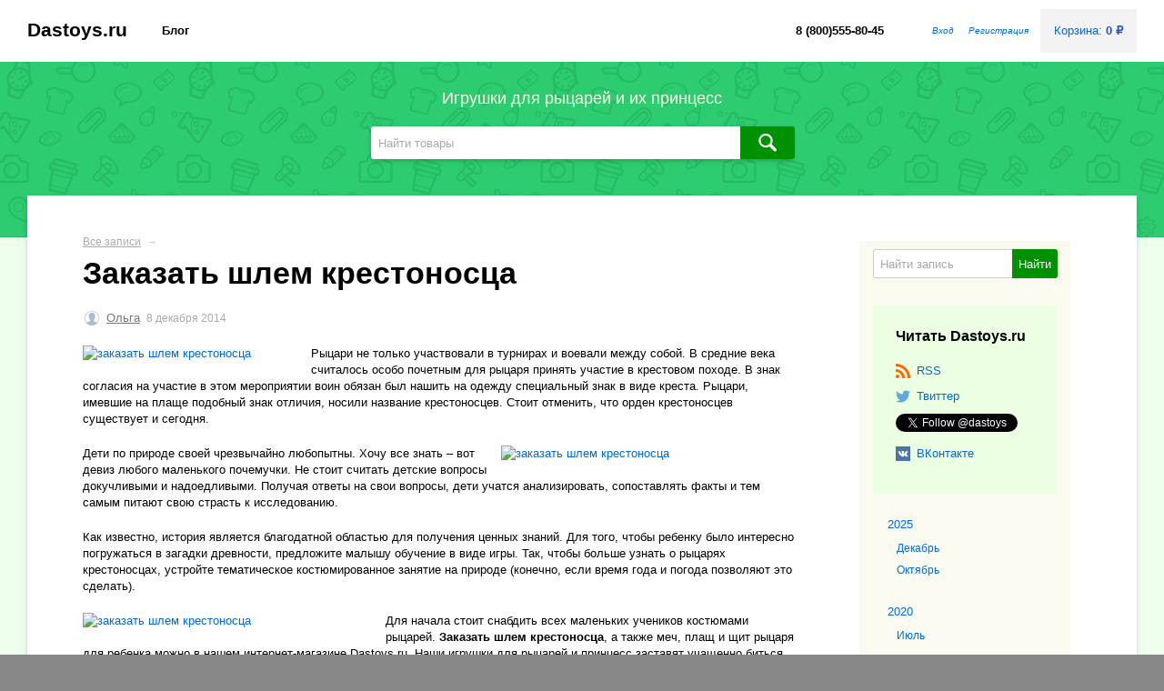

--- FILE ---
content_type: text/html; charset=utf-8
request_url: https://dastoys.ru/blog/dastoysru-/2014/12/08/zakazat-shlem-krestonostsa/
body_size: 7523
content:
<!DOCTYPE html>
<html>
<head>
    <meta http-equiv="Content-Type" content="text/html; charset=utf-8"/>
    <title>Заказать шлем крестоносца — блог интернет-магазина Dastoys.ru</title>
    <meta name="Keywords" content="заказать шлем крестоносца" />
    <meta name="Description" content="Заказать шлем крестоносца. Рыцари не только участвовали в турнирах и воевали между собой. В средние века считалось особо почетным для рыцаря принять участие в крестовом походе. В знак согласия на участие в этом мероприятии воин обязан был нашить на одежду специальный знак в виде креста." />

        <link rel="shortcut icon" href="/favicon.ico"/>
            <!-- rss -->
        
                <link rel="alternate" type="application/rss+xml" title="Dastoys.ru" href="https://dastoys.ru/blog/rss/">        
    <!-- fonts -->
    <link href='http://fonts.googleapis.com/css?family=Open+Sans:400italic,700italic,400,700&amp;subset=latin,cyrillic' rel='stylesheet' type='text/css'>
    
    <!-- css -->
    <link href="/wa-data/public/site/themes/default/default.css?v2.0.0.15" rel="stylesheet" type="text/css"/>
    <link href="/wa-data/public/site/themes/default/default.colors.css?v2.0.0.15" rel="stylesheet" type="text/css"/>
    <link href="/wa-data/public/site/themes/default/default.mobile.css?v2.0.0.15" media="screen and (max-width: 760px)" rel="stylesheet" type="text/css"/>
    <link href="/wa-data/public/site/themes/default/default.tablet.css?v2.0.0.15" media="screen and (min-width: 760px) and (max-width: 1024px)" rel="stylesheet" type="text/css"/>
    <link href="/wa-data/public/site/themes/default/default.wide.css?v2.0.0.15" media="screen and (min-width: 1440px)" rel="stylesheet" type="text/css"/>
    <link href="/wa-data/public/site/themes/default/waslidemenu/waslidemenu.css?v2.0.0.15" rel="stylesheet" type="text/css"/>
     <link href="/wa-content/font/ruble/arial/fontface.css" rel="stylesheet" type="text/css">     
    
    <!-- js -->
    <script type="text/javascript" src="/wa-content/js/jquery/jquery-1.8.2.min.js"></script>
    <script type="text/javascript" src="/wa-data/public/site/themes/default/default.js?v2.0.0.15"></script>
    <script type="text/javascript" src="/wa-data/public/site/themes/default/waslidemenu/jquery.waslidemenu.min.js?v2.0.0.15"></script>
        <script src="/wa-apps/blog/js/jquery.pageless2.js?v=1.3.3.42413"></script>
 
    
    <!-- blog css -->
<link href="/wa-data/public/blog/themes/default/default.blog.css?v2.0.0.15" rel="stylesheet" type="text/css">
<link href="/wa-data/public/blog/themes/default/default.blog.tablet.css?v2.0.0.15" media="screen and (min-width: 760px) and (max-width: 1024px)" rel="stylesheet" type="text/css"/>
<link href="/wa-data/public/blog/themes/default/default.blog.mobile.css?v2.0.0.15" rel="stylesheet" media="screen and (max-width: 760px)" type="text/css">

<!-- blog js -->
<script type="text/javascript" src="/wa-data/public/blog/themes/default/blog.js?v2.0.0.15"></script>
<script type="text/javascript" src="/wa-content/js/jquery-wa/wa.core.js?v2.4.2"></script>

<!-- next & prev links -->



    
    <script type="text/javascript">
  var _gaq = _gaq || [];
  _gaq.push(['_setAccount', 'UA-45950560-1']);
  _gaq.push(['_trackPageview']);
 
  (function() {
      var ga = document.createElement('script'); ga.type = 'text/javascript'; ga.async = true;
      ga.src = ('https:' == document.location.protocol ? 'https://ssl' : 'http://www') + '.google-analytics.com/ga.js';
      var s = document.getElementsByTagName('script')[0]; s.parentNode.insertBefore(ga, s);
  })();
</script> 
    
    <!--[if lt IE 9]>
    <script>
    document.createElement('header');
    document.createElement('nav');
    document.createElement('section');
    document.createElement('article');
    document.createElement('aside');
    document.createElement('footer');
    document.createElement('figure');
    document.createElement('hgroup');
    document.createElement('menu');
    </script>
    <![endif]-->
    


    
</head>
<body class="color_scheme_green">

    <!-- TOP NAVIGATION & BANNER -->
    <header>
        
        <div class="container" id="header-container">

            <h2>
                <a href="/">
                                            Dastoys.ru
                                    </a>
            </h2>

            <button class="apps-toggle"></button>
            
            <nav role="navigation">
            
                <!-- core site sections (apps) -->
                <ul class="apps">
                                            <li class="selected"><a href="/blog/">Блог</a></li>
                                    </ul>
            
                                    <!-- cart -->
                                        <div id="cart" class="cart empty">
                         <a href="/cart/" class="cart-summary">
                             Корзина:
                             <strong class="cart-total">0 <span class="ruble">₽</span></strong>
                         </a>
                         <div id="cart-content">
                             
                         </div>
                         <a href="/checkout/" class="cart-to-checkout" style="display: none;">
                             Оформить заказ &rarr;
                         </a>
                    </div>
                                
                                    <ul class="auth">
                                                     <li><a href="/login/">Вход</a></li>
                            <li><a href="/signup/">Регистрация</a></li>
                                            </ul>
                                
                <!-- phone number -->
                                    <div class="contact-info">8 (800)555-80-45</div>
                  
            
            </nav>
             
        </div>
        
        <div class="banner" role="banner">
            <div class="container">
                                    <h3>Игрушки для рыцарей и их принцесс</h3>
                   
                                
                                    <!-- PRODUCT SEARCH FORM -->
                    <form method="get" action="/search/" class="search">
                        <input type="search" name="query"  id="search" placeholder="Найти товары">
                        <button type="submit"></button>
                    </form>
                                <div class="clear-both"></div>
            </div>
        </div>
        
    </header>
    
    <!-- APP CONTENT -->
    
    <main role="main">
        <div class="container">
            <div class="page">
                <nav class="page-nav right" role="navigation">

    
    
    <!-- blog list -->
            
    <div class="nav-sidebar">
    
        <!-- search -->
        <form method="get" action="/blog/" class="search">
            <input type="search" name="query"  id="search" placeholder="Найти запись">
            <button type="submit">Найти</button>
            <div class="clear-both"></div>
        </form>
			
        <!-- subscribe -->
							<div class="subscribe">
                <h4>Читать Dastoys.ru</h4>
                <ul>
        			<li><a href="https://dastoys.ru/blog/rss/" title="RSS"><i class="icon16 rss"></i>RSS</a></li>
    				    				        				<li><a  rel="nofollow" href="https://twitter.com/dastoys" title="Твиттер"><i class="icon16 twitter"></i>Твиттер</a></li>
        				<li>
        				    <a  rel="nofollow" href="https://twitter.com/dastoys" class="twitter-follow-button">Follow @dastoys</a>
        				    <script src="//platform.twitter.com/widgets.js" type="text/javascript"></script>
        				</li>
    				    				    				    <li><a rel="nofollow" href="https://vk.com/dastoys" title="ВКонтакте"><i class="icon16 vk"></i>ВКонтакте</a></li>
    				    			</ul>
    		</div>
		
        <!-- info pages -->
                
        <!-- timeline navigation -->
                
			<ul class="tree timeline">
																                <li>
    	                    	        <a href="https://dastoys.ru/blog/dastoysru-/2025/">2025</a>
					<ul class="tree">
                                <li >
                    <a href="https://dastoys.ru/blog/dastoysru-/2025/12/" title="1 запись">Декабрь</a>
                </li>
			                				                <li >
                    <a href="https://dastoys.ru/blog/dastoysru-/2025/10/" title="3 записи">Октябрь</a>
                </li>
			                										                        </ul>
                        </li>
                    	                <li>
    	                    	        <a href="https://dastoys.ru/blog/dastoysru-/2020/">2020</a>
					<ul class="tree">
                                <li >
                    <a href="https://dastoys.ru/blog/dastoysru-/2020/07/" title="5 записей">Июль</a>
                </li>
			                										                        </ul>
                        </li>
                    	                <li>
    	                    	        <a href="https://dastoys.ru/blog/dastoysru-/2018/">2018</a>
					<ul class="tree">
                                <li >
                    <a href="https://dastoys.ru/blog/dastoysru-/2018/10/" title="3 записи">Октябрь</a>
                </li>
			                				                <li >
                    <a href="https://dastoys.ru/blog/dastoysru-/2018/08/" title="2 записи">Август</a>
                </li>
			                				                <li >
                    <a href="https://dastoys.ru/blog/dastoysru-/2018/07/" title="10 записей">Июль</a>
                </li>
			                				                <li >
                    <a href="https://dastoys.ru/blog/dastoysru-/2018/06/" title="28 записей">Июнь</a>
                </li>
			                				                <li >
                    <a href="https://dastoys.ru/blog/dastoysru-/2018/05/" title="21 запись">Май</a>
                </li>
			                				                <li >
                    <a href="https://dastoys.ru/blog/dastoysru-/2018/04/" title="27 записей">Апрель</a>
                </li>
			                				                <li >
                    <a href="https://dastoys.ru/blog/dastoysru-/2018/02/" title="4 записи">Февраль</a>
                </li>
			                				                <li >
                    <a href="https://dastoys.ru/blog/dastoysru-/2018/01/" title="13 записей">Январь</a>
                </li>
			                										                        </ul>
                        </li>
                    	                <li>
    	                    	        <a href="https://dastoys.ru/blog/dastoysru-/2017/">2017</a>
					<ul class="tree">
                                <li >
                    <a href="https://dastoys.ru/blog/dastoysru-/2017/11/" title="1 запись">Ноябрь</a>
                </li>
			                				                <li >
                    <a href="https://dastoys.ru/blog/dastoysru-/2017/09/" title="4 записи">Сентябрь</a>
                </li>
			                				                <li >
                    <a href="https://dastoys.ru/blog/dastoysru-/2017/08/" title="4 записи">Август</a>
                </li>
			                				                <li >
                    <a href="https://dastoys.ru/blog/dastoysru-/2017/04/" title="8 записей">Апрель</a>
                </li>
			                				                <li >
                    <a href="https://dastoys.ru/blog/dastoysru-/2017/03/" title="7 записей">Март</a>
                </li>
			                				                <li >
                    <a href="https://dastoys.ru/blog/dastoysru-/2017/02/" title="12 записей">Февраль</a>
                </li>
			                				                <li >
                    <a href="https://dastoys.ru/blog/dastoysru-/2017/01/" title="9 записей">Январь</a>
                </li>
			                										                        </ul>
                        </li>
                    	                <li>
    	                    	        <a href="https://dastoys.ru/blog/dastoysru-/2016/">2016</a>
					<ul class="tree">
                                <li >
                    <a href="https://dastoys.ru/blog/dastoysru-/2016/12/" title="13 записей">Декабрь</a>
                </li>
			                				                <li >
                    <a href="https://dastoys.ru/blog/dastoysru-/2016/11/" title="14 записей">Ноябрь</a>
                </li>
			                				                <li >
                    <a href="https://dastoys.ru/blog/dastoysru-/2016/10/" title="20 записей">Октябрь</a>
                </li>
			                				                <li >
                    <a href="https://dastoys.ru/blog/dastoysru-/2016/09/" title="19 записей">Сентябрь</a>
                </li>
			                				                <li >
                    <a href="https://dastoys.ru/blog/dastoysru-/2016/08/" title="4 записи">Август</a>
                </li>
			                				                <li >
                    <a href="https://dastoys.ru/blog/dastoysru-/2016/07/" title="25 записей">Июль</a>
                </li>
			                				                <li >
                    <a href="https://dastoys.ru/blog/dastoysru-/2016/06/" title="25 записей">Июнь</a>
                </li>
			                				                <li >
                    <a href="https://dastoys.ru/blog/dastoysru-/2016/05/" title="27 записей">Май</a>
                </li>
			                				                <li >
                    <a href="https://dastoys.ru/blog/dastoysru-/2016/04/" title="25 записей">Апрель</a>
                </li>
			                				                <li >
                    <a href="https://dastoys.ru/blog/dastoysru-/2016/03/" title="11 записей">Март</a>
                </li>
			                				                <li >
                    <a href="https://dastoys.ru/blog/dastoysru-/2016/02/" title="13 записей">Февраль</a>
                </li>
			                				                <li >
                    <a href="https://dastoys.ru/blog/dastoysru-/2016/01/" title="6 записей">Январь</a>
                </li>
			                										                        </ul>
                        </li>
                    	                <li>
    	                    	        <a href="https://dastoys.ru/blog/dastoysru-/2015/">2015</a>
					<ul class="tree">
                                <li >
                    <a href="https://dastoys.ru/blog/dastoysru-/2015/12/" title="31 запись">Декабрь</a>
                </li>
			                				                <li >
                    <a href="https://dastoys.ru/blog/dastoysru-/2015/11/" title="63 записи">Ноябрь</a>
                </li>
			                				                <li >
                    <a href="https://dastoys.ru/blog/dastoysru-/2015/10/" title="63 записи">Октябрь</a>
                </li>
			                				                <li >
                    <a href="https://dastoys.ru/blog/dastoysru-/2015/09/" title="77 записей">Сентябрь</a>
                </li>
			                				                <li >
                    <a href="https://dastoys.ru/blog/dastoysru-/2015/08/" title="41 запись">Август</a>
                </li>
			                				                <li >
                    <a href="https://dastoys.ru/blog/dastoysru-/2015/07/" title="17 записей">Июль</a>
                </li>
			                				                <li >
                    <a href="https://dastoys.ru/blog/dastoysru-/2015/06/" title="79 записей">Июнь</a>
                </li>
			                				                <li >
                    <a href="https://dastoys.ru/blog/dastoysru-/2015/05/" title="75 записей">Май</a>
                </li>
			                				                <li >
                    <a href="https://dastoys.ru/blog/dastoysru-/2015/04/" title="60 записей">Апрель</a>
                </li>
			                				                <li >
                    <a href="https://dastoys.ru/blog/dastoysru-/2015/03/" title="18 записей">Март</a>
                </li>
			                				                <li >
                    <a href="https://dastoys.ru/blog/dastoysru-/2015/02/" title="20 записей">Февраль</a>
                </li>
			                				                <li >
                    <a href="https://dastoys.ru/blog/dastoysru-/2015/01/" title="53 записи">Январь</a>
                </li>
			                										                        </ul>
                        </li>
                    	                <li>
    	                    	        <a href="https://dastoys.ru/blog/dastoysru-/2014/">2014</a>
					<ul class="tree">
                                <li >
                    <a href="https://dastoys.ru/blog/dastoysru-/2014/12/" title="103 записи">Декабрь</a>
                </li>
			                				                <li >
                    <a href="https://dastoys.ru/blog/dastoysru-/2014/11/" title="59 записей">Ноябрь</a>
                </li>
			                				                <li >
                    <a href="https://dastoys.ru/blog/dastoysru-/2014/10/" title="55 записей">Октябрь</a>
                </li>
			                				                <li >
                    <a href="https://dastoys.ru/blog/dastoysru-/2014/09/" title="9 записей">Сентябрь</a>
                </li>
			                				                <li >
                    <a href="https://dastoys.ru/blog/dastoysru-/2014/07/" title="1 запись">Июль</a>
                </li>
			    			            </ul>
		    	    </li>
	                        	        </ul>

    	            
    	<!-- plugins -->
		
		
    </div>

</nav>

<div class="page-content">

    
        <!-- internal navigation breadcrumbs -->
                
        <div itemscope itemtype="http://schema.org/BlogPosting">

    <article class="post" role="main" id="post-161">
        
        <div class="breadcrumbs">
            <a href="/blog/">Все записи</a>
            <span class="rarr">→</span>
        </div>
        
        <h1 itemprop="name">
            Заказать шлем крестоносца

            
                    </h1>

        <div class="credentials">
                            <a href="https://dastoys.ru/blog/author/145/">
                    <img src="/wa-content/img/userpic20.jpg" class="userpic" alt="">
                </a>
                <a href="https://dastoys.ru/blog/author/145/" class="username" itemprop="author">Ольга</a>
                        <meta itemprop="datePublished" content="2014-12-08T15:37">
            
            
            
            <span class="hint date" title="08.12.2014 15:37">8 декабря 2014</span>
            
        </div>

        
        
        <div class="text" itemprop="articleBody">
            <p><a href="https://dastoys.ru/shlemy/rytsarskiy-shlem-s-krasnymi-zaklepkami/" target="_blank"><img src="https://dastoys.ru/wa-data/public/photos/76/07/776/776.970.jpg" style="width: 241px; height: 242px; float: left; margin: 0px 10px 10px 0px;" alt="заказать шлем крестоносца"></a></p><p>Рыцари не только участвовали в турнирах и воевали между собой. В средние века считалось особо почетным для рыцаря принять участие в крестовом походе. В знак согласия на участие в этом мероприятии воин обязан был нашить на одежду специальный знак в виде креста. Рыцари, имевшие на плаще подобный знак отличия, носили название крестоносцев. Стоит отменить, что орден крестоносцев существует и сегодня.</p><p><a href="https://dastoys.ru/karnavalnye-kostyumy/karnavalnyy-kostyum-maltiyskogo-rytsarya/" target="_blank"><img src="https://dastoys.ru/wa-data/public/photos/79/07/779/779.970.jpg" style="width: 323px; height: 182px; float: right; margin: 0px 0px 10px 10px;" alt="заказать шлем крестоносца"></a></p><p>Дети по природе своей чрезвычайно любопытны. Хочу все знать – вот девиз любого маленького почемучки. Не стоит считать детские вопросы докучливыми и надоедливыми. Получая ответы на свои вопросы, дети учатся анализировать, сопоставлять факты и тем самым питают свою страсть к исследованию. </p><p>Как известно, история является благодатной областью для получения ценных знаний. Для того, чтобы ребенку было интересно погружаться в загадки древности, предложите малышу обучение в виде игры. Так, чтобы больше узнать о рыцарях крестоносцах, устройте тематическое костюмированное занятие на природе (конечно, если время года и погода позволяют это сделать). </p><p><a href="https://dastoys.ru/shlemy/" target="_blank"><img src="https://dastoys.ru/wa-data/public/photos/25/06/625/625.970.jpg" style="width: 323px; height: 152px; float: left; margin: 0px 10px 10px 0px;" alt="заказать шлем крестоносца"></a></p><p>Для начала стоит снабдить всех маленьких учеников костюмами рыцарей. <strong>Заказать шлем крестоносца</strong>, а также меч, плащ и щит рыцаря для ребенка можно в нашем интернет-магазине Dastoys.ru.  Наши игрушки для рыцарей и принцесс заставят учащенно биться любое детское сердечко, ведь такие яркие, красивые костюмы являются желанным подарком для каждого малыша. </p><p><a href="https://dastoys.ru/shlemy/rytsarskiy-shlem-s-krasnymi-zaklepkami/" target="_blank"><img src="https://dastoys.ru/wa-data/public/photos/43/08/843/843.970.jpg" style="width: 260px; height: 323px; float: right; margin: 0px 0px 10px 10px;" alt="заказать шлем крестоносца"></a></p><p>Устраивая тематический урок, посвященный рыцарям крестоносцам, продумайте вопросы, а главное игры, которые увлекут юных участников, погрузят их в исследования и помогут больше узнать об истории, быте и боевых подвигах средневековых рыцарей. С помощью наших костюмов можно дети могут попытаться воссоздать события тех далеких лет и инсценировать самый настоящий бой. При этом взрослые могут не волноваться за малышей, ведь наши мечи абсолютно безопасны. Если же Вы решите <strong>заказать шлем крестоносца</strong>, то тем самым Вы сможете обеспечить дополнительную защиту от случайных ударов.  Наш шлем крестоносца украшен символом в виде красного креста и выглядит почти как настоящий. Отлично подойдут к нему меч с похожей эмблемой и белый плащ с капюшоном. </p><p>Во время шарад и викторины дети могут передохнуть, устроившись кружком на траве. Отличной идеей станет пикник на свежем воздухе. Ведь, как известно, турниры и боевые подвиги способствуют просто звериному аппетиту!</p>
        </div>

        
        
        
        
    </article>


    <style>
        .recommendproducts:after {
            content:'';
            display:block;
            clear:both;
        }
        .bx-wrapper .bx-viewport {
            padding-bottom: 25px;
        }
    </style>
    
    
                                
    
        <style>
        .random-post-title { margin-top:40px; }
        .random_posts { margin-top:20px; }
        .random_post { padding-bottom: 20px; }
        .random-post-image { float:left; width:120px; height:120px; margin: 2px 18px 0 0; position:relative; }
        .random_post img { position: absolute; top: 0; left: 0; right: 0; bottom: 0; margin: auto !important; max-height: 100%; width: auto !important; max-width: 100%; }
        .random_post h4 { margin-bottom:10px; }
        </style>
        <h3 class="random-post-title">Другие интересные записи в блоге:</h3>
                <div class="random_posts">
                    <div class="random_post">
                 <h4>
                                                                <div class="random-post-image"><img src="https://dastoys.ru/wa-data/public/photos/24/08/824/824.970.jpg" style="width: 242px; height: 211px; float: left; margin: 0px 10px 10px 0px;" alt="шляпу мушкетера купить"></div>
                                        <a href="/blog/dastoysru-/2014/11/18/shlyapa-mushketera">Шляпа мушкетера</a>
                </h4>
                <span class="hint date" title="18.11.2014 23:28" itemprop="datePublished" datetime="2014-11-18T23:28">18 ноября 2014</span>
                   
                <p class="text">           Мушкетеры – это дворяне, состоявшие на службе у короля. Это были так называемые «элитные войска», основной задачей которых была охрана первого лица государства. Мушкетеры были вооружены мушкетами, благодаря чему и получи... <a href='/blog/2014/11/18/shlyapa-mushketera'>Читать далее -></a></p>
            </div>
                    <div class="random_post">
                 <h4>
                                                                <div class="random-post-image"><img src="https://dastoys.ru/wa-data/public/photos/25/06/625/625.970.jpg" style="width: 454px; height: 213px; float: left; margin: 0px 10px 10px 0px;" width="454" height="213" alt="купить рыцарский шлем детский"></div>
                                        <a href="/blog/dastoysru-/2017/02/04/rytsarskiy-shlem---detskiy-nezamenimyy-aksessuar-dlya-igr">Рыцарский шлем детский - незаменимый аксессуар для игр</a>
                </h4>
                <span class="hint date" title="04.02.2017 13:44" itemprop="datePublished" datetime="2017-02-04T13:44">4 февраля 2017</span>
                   
                <p class="text">    
 
 Активное развитие ребенка и его стремительный рост, несомненно, радуют родителей. Однако это создает определенные сложности при подборе игрушек. Если конструкторами и машинками мальч... <a href='/blog/2017/02/04/rytsarskiy-shlem---detskiy-nezamenimyy-aksessuar-dlya-igr'>Читать далее -></a></p>
            </div>
                    <div class="random_post">
                 <h4>
                                                                <div class="random-post-image"><img src="https://dastoys.ru/wa-data/public/photos/53/08/853/853.970.jpg" style="width: 238px; height: 356.533333333333px; float: left; margin: 0px 10px 10px 0px;" rel="width: 238px; height: 356.533333333333px; float: left; margin: 0px 10px 10px 0px;" width="648" height="970" alt="образ мушкетера"></div>
                                        <a href="/blog/dastoysru-/2015/04/02/obraz-mushketera">Образ мушкетера</a>
                </h4>
                <span class="hint date" title="02.04.2015 14:48" itemprop="datePublished" datetime="2015-04-02T14:48">2 апреля 2015</span>
                   
                <p class="text">    
 
 История королевских мушкетеров ограничивается периодом, немногим больше 150 лет. Эти доблестные воины охраняли первых лиц Франции в течение сравнительно короткого времени (1622 – 1775), но успели совершить немало подвигов в... <a href='/blog/2015/04/02/obraz-mushketera'>Читать далее -></a></p>
            </div>
                    <div class="random_post">
                 <h4>
                                                                <div class="random-post-image"><img src="https://dastoys.ru/wa-data/public/photos/87/08/887/887.970.JPG" style="width: 100px; height: 490px; float: left; margin: 0px 10px 10px 0px;" rel="width: 100px; height: 490px; float: left; margin: 0px 10px 10px 0px;" width="198" height="970" alt="серый меч с коричневой рукоятью"></div>
                                        <a href="/blog/dastoysru-/2015/04/12/seryy-mech-s-korichnevoy-rukoyatyu">Серый меч с коричневой рукоятью</a>
                </h4>
                <span class="hint date" title="12.04.2015 21:42" itemprop="datePublished" datetime="2015-04-12T21:42">12 апреля 2015</span>
                   
                <p class="text">    
 
 В этой игрушке нет излишеств. Главными свойствами, отличающими классический  серый меч с коричневой рукоятью  от аналогичных изделий, являются простота и изысканность. Драгоценные камни и позолота в нем от... <a href='/blog/2015/04/12/seryy-mech-s-korichnevoy-rukoyatyu'>Читать далее -></a></p>
            </div>
                    <div class="random_post">
                 <h4>
                                                                <div class="random-post-image"><img src="https://dastoys.ru/wa-data/public/photos/38/06/638/638.970.jpg" style="width: 242px; height: 232px; float: left; margin: 0px 10px 10px 0px;" width="242" height="232" alt="детские шлемы для мальчиков"></div>
                                        <a href="/blog/dastoysru-/2016/09/09/originalnye-shlemy-dlya-malchikov">Оригинальные шлемы для мальчиков</a>
                </h4>
                <span class="hint date" title="09.09.2016 22:18" itemprop="datePublished" datetime="2016-09-09T22:18">9 сентября 2016</span>
                   
                <p class="text">    
 
 Сколько интересных игрушек можно найти сегодня для мальчишек! Современные технически сложные новинки конкурируют с привычными традиционными игрушками, которыми были увлечены еще папы и дедушки в своем детст... <a href='/blog/2016/09/09/originalnye-shlemy-dlya-malchikov'>Читать далее -></a></p>
            </div>
                <div class="clear-both"></div>
        </div>
        


    
</div>
        
        
    <div class="clear-both"></div>
        
</div>
            </div>
        </div>
    </main>
    
    <!-- FOOTER -->
    <footer role="contentinfo">
        <div class="container">
            <div class="footer-block" id="copyright">
                &copy; 2026
                <a href="/">Dastoys.ru</a>
            </div>
            
            <div class="footer-block">
                <a href="#" class="top">Соцсети</a>
                
                                <a  rel="nofollow" href="https://twitter.com/dastoys"><i class="icon16 twitter"></i>Твиттер</a>                <a  rel="nofollow" href="https://vk.com/dastoys"><i class="icon16 vk"></i>ВКонтакте</a>                
            </div>
                       
                            <div class="footer-block">
                    <a href="/" class="top">Магазин</a>
                    <a href="/cart/">Корзина</a>
                    <a href="/checkout/">Оформить заказ</a>
                </div>
            
                            <div class="footer-block">
                    <a href="/photos/" class="top">Фото</a>
                    <a href="/photos/">Фотопоток</a>
                    <a href="/photos/favorites/">Избранное</a>
                </div>
                        
                            <div class="footer-block">
                    <a href="/blog/" class="top">Блог</a>
                    <a href="/blog/rss/">Подписаться</a>
                                                                <a href="https://dastoys.ru/blog/dastoysru-/">Dastoys.ru</a>
                                    </div>
            
            <div class="footer-block">
                <a href="#" class="top">Обратная связь</a>
                
                                    <span>8 (800)555-80-45</span>
                    <a href="mailto:Admin@dastoys.ru">Admin@dastoys.ru</a>
                    <br><br>
                            </div>
                        
            
            
            <div class="clear-both"></div>
        </div>
        <div class="poweredby" role="complementary">
    <a href="http://www.webasyst.ru/store/app/blog/">Движок блога</a> — Webasyst <span class="dots" title="Webasyst"></span>
</div>
    </footer>
    
        
        
</body>
</html>

--- FILE ---
content_type: text/css
request_url: https://dastoys.ru/wa-data/public/site/themes/default/default.mobile.css?v2.0.0.15
body_size: 812
content:
/*
 * Webasyst Default theme family
 *
 * Additional CSS for multi-touch mobile devices
 * (requires linking default.css)
 *
 * @link http://www.webasyst.com/
 * @author Webasyst LLC
 * @copyright 2014 Webasyst LLC
 * @package Webasyst
 */

body { font-size: 12px; -webkit-text-size-adjust: 100%; }
h1 { font-weight: bold; }
h2.title { font-size: 1.5em; }
h3.title { font-size: 1.3em; }

.container { min-width: 0; padding: 0; }

.apps-negative { display: block; /* mobile-only slide-out navigation */ }

header h2 { margin-left: 10px; }
header .apps-toggle { display: block; float: right; margin-right: 10px; margin-top: 10px; }
header .apps { display: none; }
header .auth { float: left; padding-left: 0; }
header .apps.unfolded { display: block; }

header .cart { float: none; clear: both; margin: 0 5px; }
header .cart.empty a { background: #eee !important; }
header .cart.fixed { display: none; }

header .banner { padding: 10px; }
header .banner h3 { margin-top: 10px; }
header .banner .search { width: 100%; }
header .banner .search button { width: 26px; background-position: 14px 8px; }

.footer-block { display: block; margin: 20px !important; }

.page {  }
.page-nav { position: static; width: 100%; }
.page-nav .nav-sidebar { float: none !important; width: auto !important; padding: 10px !important; }
.page-nav .nav-sidebar ul.menu-v li.selected a { background: transparent; }
.page-content { margin-left: 0 !important; margin-right: 0 !important; padding: 10px; }

.nav-hotties { margin-left: 0; }
.nav-hotties ul.menu-h li { display: block; border-bottom: 1px solid rgba(0, 0, 0, 0.1); }
.nav-sidebar-header,
.dropdown-sidebar .nav-sidebar-header { background-color: transparent; box-shadow: none; border-bottom: none; }

html.my ul.menu-h li a { padding: 10px; }

.comment-form-fields label { float: left; }

.wa-form .wa-field .wa-name { float: none; padding-bottom: 0; }
.wa-form .wa-field .wa-value { margin-left: 0; }
.wa-form .wa-field .wa-value p span { display: block; }
.wa-form .wa-field .wa-value input[type="text"],
.wa-form .wa-field .wa-value input[type="email"],
.wa-form .wa-field .wa-value input[type="password"] { min-width: 200px; }
.wa-auth-adapters p { width: 80%; }
.wa-captcha input.wa-captcha-input { width: 100px; }
.errormsg { margin-left: 0; }

.followus-leash { right: 0; left: 0; width: auto; }

--- FILE ---
content_type: text/css
request_url: https://dastoys.ru/wa-data/public/site/themes/default/default.tablet.css?v2.0.0.15
body_size: 514
content:
/*
 * Webasyst Default theme family
 *
 * Additional CSS for tablet computers (e.g. iPad)
 * (requires linking default.css)
 *
 * @link http://www.webasyst.com/
 * @author Webasyst LLC
 * @copyright 2014 Webasyst LLC
 * @package Webasyst
 */

body { font-size: 15px; -webkit-text-size-adjust: 100%; }

.container { padding: 0 20px; }

/* navigation sidebar always become dropdown on tablets */

.nav-sidebar { min-width: 230px; }
.nav-sidebar-header { display: block !important; box-shadow: 0 7px 20px -18px rgba(0, 0, 0, 0.7); position: relative; z-index: 102; background-color: #f7faf3; }
.nav-sidebar-body  { position: absolute; opacity: 0; left:-9999em; top:-9999em; z-index: 101; width: 100%; margin-top: 1px; background: #eef3ea; border-right: 1px solid rgba(0,0,0,0.15); }
.nav-sidebar-body .waSlideMenu-wrapper ul.menu-v { margin-top: 1px; } 
.nav-sidebar:hover .nav-sidebar-body { top: 46px; left: 0; transition: opacity 0.3s; opacity: 1; box-shadow: 0 2px 15px rgba(0,0,0,0.15); }
.nav-hotties { margin-left: 0%; border-left: none; }
.page-content { clear: both; margin-left: 0%; border-left: none; box-shadow: none; }

--- FILE ---
content_type: text/css
request_url: https://dastoys.ru/wa-data/public/blog/themes/default/default.blog.tablet.css?v2.0.0.15
body_size: 174
content:
/*
 * Webasyst Default theme family
 *
 * Blog app CSS for tablet computers
 * (requires linking base default.css file from the Site app)
 *
 * @link http://www.webasyst.com/
 * @author Webasyst LLC
 * @copyright 2014 Webasyst LLC
 * @package Webasyst
 */

.page-nav .nav-sidebar { width: 20%;  padding: 3% 3%; }
.page-content { clear: none; margin-right: 20%; }


--- FILE ---
content_type: application/javascript
request_url: https://dastoys.ru/wa-data/public/site/themes/default/default.js?v2.0.0.15
body_size: 1223
content:
$(document).ready(function() {

    if ($('.slidemenu').length)
    {
        var _back_lbl = 'Back';
        if ( $('.slidemenu').attr('data-back-lbl') )
            _back_lbl = $('.slidemenu').attr('data-back-lbl');
            
        $('.slidemenu').waSlideMenu({
            slideSpeed          : 300,
            loadSelector        : '#page-content',
            backLinkContent     : _back_lbl,
            excludeUri          : ['/', '#'],
            loadOnlyLatest      : false,
            setTitle            : true,
            scrollToTopSpeed    : 200,
            backOnTop           : false
        });
    }
    
    // MOBILE slide-in menu
    $('.apps-toggle').click( function(){
        if (!$('.apps-negative').length) {
            $('body').prepend($('header .apps').clone().removeClass('apps').addClass('apps-negative'));
            $('.apps-negative').hide().slideToggle(200);
        } else {
            $('.apps-negative').slideToggle(200);
        }
    });
    
    // SIDEBAR HEADER click
    $('a.nav-sidebar-header').click(function(){
    
        // on devices without :hover event (tablets such as iPad) clicking on sidebar header link should show the sidebar
        var _sidebar_visible = $('.nav-sidebar-body').css('opacity');
        if ( !parseInt(_sidebar_visible) )
        {
            return false;
        }
    });
    
    // FOLLOW US toggle
    $('a#followus-leash-toggler').click(function(){

        $('#followus-leash-inner').slideToggle(200);
        $('a#followus-leash-toggler i.icon16.toggle-arrow').toggleClass('uarr');
        $('a#followus-leash-toggler i.icon16.toggle-arrow').toggleClass('darr');
        return false;

    });
    
    // FOLLOW US Mailer subscribe
    $('#mailer-subscribe-form input.charset').val(document.charset || document.characterSet);
    $('#mailer-subscribe-form').submit(function() {
        var form = $(this);

        var email_input = form.find('input[name="email"]');
        var email_submit = form.find('input[type="submit"]');
        if (!email_input.val()) {
            email_input.addClass('error');
            return false;
        } else {
            email_input.removeClass('error');
        }
        
        email_submit.hide();
        email_input.after('<i class="icon16 loading"></i>');

        $('#mailer-subscribe-iframe').load(function() {
            $('#mailer-subscribe-form').hide();
            $('#mailer-subscribe-thankyou').show();
        });
    });
    
    // LOGO position adjustment
    if ($('#logo').length)
    {
        $(window).load(function(){
        
            var _logo_height = $('#logo').height();
            var _logo_vertical_shift = Math.round((_logo_height-25)/2);
            
            $('#header-container').css('padding-top', _logo_vertical_shift+'px');
            $('#logo').css('margin-top', '-'+_logo_vertical_shift+'px');
        
        });
    }

    // STICKY CART
    $(window).scroll(function(){
           
       	if ( $(this).scrollTop() >= 110 && !$("#cart").hasClass( "fixed" ) && !$("#cart").hasClass( "empty" ) && !($(".cart-summary-page")).length )
       	{
       	    $("#cart").hide();
       	    
       	    $("#cart").addClass( "fixed" );       	    
       	    if ($('#cart-flyer').length)
       	    {
       	        var _width = $('#cart-flyer').width()+50;
       	        var _offset_right = $(window).width() - $('#cart-flyer').offset().left - _width;
       	        
       	        $("#cart").css({ "right": _offset_right+"px", "width": _width+"px" });
       	    }
       	    
       	    $("#cart").slideToggle(200);
       	}
       	else if ( $(this).scrollTop() < 100 && $("#cart").hasClass( "fixed" ) )
    	{
	        $("#cart").removeClass( "fixed" );
    	    $("#cart").css({ "width": "auto" });	   
    	}
       	
    });

});


--- FILE ---
content_type: application/javascript
request_url: https://dastoys.ru/wa-data/public/site/themes/default/waslidemenu/jquery.waslidemenu.min.js?v2.0.0.15
body_size: 2105
content:
/**
 * waSlideMenu - jQuery plugin for menu organization like Facebook Help Page.
 * @version v1.0.4
 * @link https://github.com/webasyst/waslidemenu
 * @license MIT
 */
!function(e,t){"use strict";e.waSlideMenu=function(n,a){var o="SlideMenu",i=this;i.addCssNamespace=function(t,n){var a={};return e.each(t,function(e,t){"string"==typeof t&&(a[e]=n+o+t)}),a},i.setup=function(){i.o=e.extend({},e.waSlideMenu.defaults,a),i.o.classNames=i.addCssNamespace(i.o.classNames,i.o.namespace),i.$waSlideMenu=e(n),i.$waSlideMenu.data(o,i),i.$backs=[],i.$items=i.$waSlideMenu.find(i.o.itemSelector),i.$waSlideMenu.addClass(i.o.classNames.navigationClass),i.$movable=e("<div/>",{"class":i.o.classNames.wrapperClass}),i.$inheritedMenus=i.$waSlideMenu.find(i.o.menuSelector),i.$rootMenu=e(i.$inheritedMenus.splice(0,1)),i.$rootMenu.addClass(i.o.classNames.allMenusClass).appendTo(i.$movable.prependTo(i.$waSlideMenu)),i.$inheritedMenus.addClass(i.o.classNames.allMenusClass+" "+i.o.classNames.inheritedMenuClass);var t=i.$items.prop("tagName");i.$inheritedMenus.each(function(n,a){var o=e(a).closest(i.o.itemSelector).children("a").attr("href"),l=e("<"+t+"/>",{"class":i.o.classNames.menuItemBackClass});i.o.backOnTop?l.prependTo(e(a)):l.appendTo(e(a)),i.$backs.push(l.append(e("<a>",{href:o}).html(i.o.backLinkContent)))}),i.o.minimumHeight>0&&(i.o.minimumHeight=i.o.minimumHeight>i.$waSlideMenu.height()?i.o.minimumHeight:i.$waSlideMenu.height(),i.$waSlideMenu.css("min-height",i.o.minimumHeight)),i.o.previousHeight=0},i.gotoSelected=function(e,t){i.hideOtherMenus(e,i.scrollToTop),i.heightFix(e),i.animateSlide(e,t)},i.animateSlide=function(e,t){var n=Math.abs(100*e),a=e>0?i.o.onSlideForward:i.o.onSlideBack;a&&"function"==typeof a&&a(i),t?i.$movable.animate({left:e>0?"-="+n+"%":"+="+n+"%"},i.o.slideSpeed,i.o.slideEasing,function(){i.scrollToTop(e),i.o.afterSlide&&"function"==typeof i.o.afterSlide&&i.o.afterSlide(i)}):i.$movable.css("left","-"+n+"%")},i.scrollToTop=function(n){var a=i.$currentMenuElement.children(i.o.menuSelector),o=i.$currentMenuElement.hasClass(i.o.classNames.menuItemBackClass)?!0:!1;if(i.o.scrollToTopSpeed&&(o||a.length>0)){var l=n>0?a.children(i.o.itemSelector).last():i.$currentMenuElement,s=n>0?l.closest(i.o.menuSelector):i.$currentMenuElement,r=l.offset().top,c=e(t).scrollTop();0>r-c&&e("html, body").animate({scrollTop:s.offset().top},i.o.scrollToTopSpeed)}},i.heightFix=function(e){if(i.o.autoHeight){var t=0,n=0;e>0?(n=i.$currentMenuElement.offset().top-i.$waSlideMenu.offset().top+i.$currentMenuElement.outerHeight(),t=i.$currentMenuElement.children(i.o.menuSelector).height(),t=n>t?t=n:t):t=i.$currentMenuElement.closest(i.o.menuSelector).height(),0>e&&(t=t>i.o.previousHeight?t:i.o.previousHeight),t=t>i.o.minimumHeight?t:i.o.minimumHeight,i.o.previousHeight=t,i.$waSlideMenu.css("height",t)}},i.hideOtherMenus=function(e){var t=i.$currentMenuElement.parentsUntil("."+i.o.classNames.navigationClass).filter(i.o.itemSelector);t.push(i.$currentMenuElement[0]),e>0&&(i.$inheritedMenus.css("visibility","hidden"),t.children(i.o.menuSelector).css("visibility","visible"))},i.loadContent=function(t,n){var a=e("<span/>",{"class":i.o.classNames.loadingClass}).html("&nbsp;"),l='<div style="clear:both"></div>';t.html(a).append(l),e.ajax({url:n,type:"get"}).done(function(e){t.html(e+l),i.changeTitle(),i.changeUri(n),i.o.afterLoadDone&&"function"==typeof i.o.afterLoadDone&&i.o.afterLoadDone(i),i.$waSlideMenu.trigger("afterLoadDone."+i.o.namespace+o)}).fail(function(){i.$currentMenuElement.siblings().children("."+i.o.classNames.menuItemBackClass).trigger("click"),i.o.afterLoadFail&&"function"==typeof i.o.afterLoadFail&&i.o.afterLoadFail(i),i.$waSlideMenu.trigger("afterLoadFail."+i.o.namespace+o)}).always(function(){i.o.afterLoadAlways&&"function"==typeof i.o.afterLoadAlways&&i.o.afterLoadAlways(i),i.$waSlideMenu.trigger("afterLoadAlways."+i.o.namespace+o)})},i.changeTitle=function(){i.o.setTitle&&e("title").text(i.$currentMenuElement.children("a").text())},i.changeUri=function(e){t.history&&history.pushState&&t.history.pushState({},"",e)},i.init=function(){i.setup(),e.each(i.$backs,function(e,t){t.on("click","a",function(e){i.menuItemClicked(this,e,-1)})}),i.$items.on("click","a",function(e){i.menuItemClicked(this,e,1)}),t.history&&history.pushState&&(t.onpopstate=function(e){e&&e.state&&location.reload()});var n=i.$waSlideMenu.find("."+i.o.selectedClass).first();if(n.length){i.$currentMenuElement=n;var a=i.$currentMenuElement.children("a").first(),l=n.parentsUntil("."+i.o.classNames.navigationClass).filter(i.o.itemSelector).length,s=n.children(i.o.menuSelector).length;e.inArray(a.attr("href"),i.o.excludeUri)<0&&(s>0&&(l+=1),i.gotoSelected(l,!1),i.heightFix(s))}i.o.onInit&&"function"==typeof i.o.onInit&&i.o.onInit(i),i.$waSlideMenu.trigger("onInit."+i.o.namespace+o)},i.menuItemClicked=function(n,a,o){a.preventDefault(),a.stopPropagation(),i.$currentMenuElement=e(n).parent(i.o.itemSelector);var l=e(n).attr("href"),s=i.$currentMenuElement.children(i.o.menuSelector),r=i.$currentMenuElement.hasClass(i.o.classNames.menuItemBackClass)?!0:!1,c=e(i.o.loadSelector);i.$waSlideMenu.find(i.o.itemSelector).filter("."+i.o.selectedClass).removeClass(i.o.selectedClass),r&&(i.$currentMenuElement=i.$waSlideMenu.find("[href='"+l+"']:first").parent(i.o.itemSelector)),i.$currentMenuElement.addClass(i.o.selectedClass),i.o.loadSelector.length>0&&c.length>0&&e.inArray(l,i.o.exludeUri)<0&&location.origin+l!==t.location.href&&(i.o.loadOnlyLatest===!1?i.loadContent(c,l):i.o.loadOnlyLatest&&0===s.length&&o>0&&i.loadContent(c,l)),(s.length>0||0>o)&&i.gotoSelected(o,!0)};var l=e(n).data(o);"object"==typeof l?e.each(a,function(e,t){"function"==typeof l[e]?l[e](t):l[e]=t}):i.init()},e.waSlideMenu.defaults={namespace:"wa",slideSpeed:400,slideEasing:"linear",backLinkContent:"Back",backOnTop:!1,selectedClass:"selected",loadSelector:"",minimumHeight:0,autoHeight:!0,excludeUri:["/","#"],loadOnlyLatest:!1,menuSelector:"ul",itemSelector:"li",setTitle:!1,scrollToTopSpeed:0,onInit:null,onSlideForward:null,onSlideBack:null,afterSlide:null,afterLoadAlways:null,afterLoadDone:null,afterLoadFail:null,classNames:{navigationClass:"-nav",wrapperClass:"-wrapper",allMenusClass:"-menu",inheritedMenuClass:"-inheritedmenu",menuItemBackClass:"-back",loadingClass:"-loading"}},e.fn.waSlideMenu=function(t,n){return this.each(function(){var a;"object"!=typeof t&&"undefined"!=typeof n?(a={},a[t]=n):a=t;new e.waSlideMenu(this,a)})}}(jQuery,window,document);